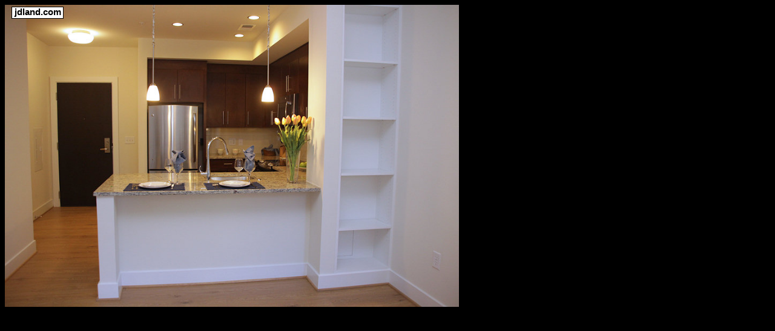

--- FILE ---
content_type: text/html;charset=UTF-8
request_url: http://www.jdland.com/DC/popup.cfm?s=gal&h=gal&im=interiors/160211%20Park%20Chelsea%20Leasing%20and%20Models%20036.JPG
body_size: 948
content:

<!DOCTYPE HTML PUBLIC "-//W3C//DTD HTML 4.01 Transitional//EN" "http://www.w3.org/TR/html4/loose.dtd">



<!DOCTYPE HTML PUBLIC "-//W3C//DTD HTML 4.01 Transitional//EN">

<html>
<head>
	<title>Pop-Up</title>


		<script type="text/javascript">

  var _gaq = _gaq || [];
  _gaq.push(['_setAccount', 'UA-621993-1']);
  _gaq.push(['_trackPageview']);

  (function() {
    var ga = document.createElement('script'); ga.type = 'text/javascript'; ga.async = true;
    ga.src = ('https:' == document.location.protocol ? 'https://ssl' : 'http://www') + '.google-analytics.com/ga.js';
    var s = document.getElementsByTagName('script')[0]; s.parentNode.insertBefore(ga, s);
  })();

</script>

		

</head>

<body bgcolor=000000>

	<style>
	  #imbackground {
	     background:url('images/interiors/160211 Park Chelsea Leasing and Models 036.JPG'),
		 url('images/ecblank.gif');
	    background-position: center;
	    background-size: cover;
	  }
	  </style>

		<table width=750 height=500 id="imbackground"><tr valign=top><td align=left><div style="font-family: arial; font-size: 11pt; z-index: 100; background-color: #fff; border: 1px solid #000; width:84px; height: 18px; margin-left: 6pt">&nbsp;<b>jdland.com</b>&nbsp;</span></td></tr></table>






</body>
</html>
